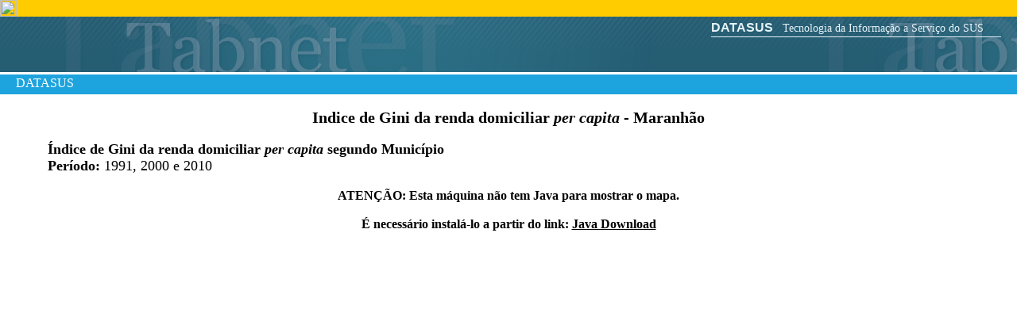

--- FILE ---
content_type: text/html
request_url: http://tabnet.datasus.gov.br/cgi/ibge/censo/bases/ginima.htm
body_size: 1743
content:
<html><head>
<link rel="stylesheet" href="/tabnet/tabnet2_mapa.css" type="text/css"/><!-- com a op��o JCSS -->
<link rel="stylesheet" href="/tabnet/tabnet2p_mapa.css" media="print" type="text/css"/><!-- com a op��o JCSSP -->
<title>�ndice de Gini da renda domiciliar per capita - Maranh�o</title></head>
<body>
<div class="todalargura">
<div class="testeira">
<div class="Escondido" style="background-color: #ffcc00;"> <div> <a href="http://www.saude.gov.br/" target="_blank">
<img alt="Minist�rio da Sa�de" src="http://www.datasus.gov.br/gifs/principal_r1_c1_res.gif" height="21" id="img1"/> </a> </div> </div>
<div class="testeira" > <div class="marca_tabnet">
<p>DATASUS <span>&nbsp;&nbsp;Tecnologia da Informa��o a Servi�o do SUS <a href="http://www.datasus.gov.br/" ></a> </span></p>
</div> <div class="datasus"> <p>DATASUS</p> </div> </div> </div>
<center> <h2>�ndice de Gini da renda domiciliar <i>per capita</i> - Maranh�o</h2>
</center>
<p style="padding-left: 60px; padding-right: 60px; font-size: 18px;" >
<left>
<b>�ndice de Gini da renda domiciliar <i>per capita</i> segundo Munic&iacute;pio</b><br>
<b>Per&iacute;odo:</b> 1991, 2000 e 2010
</left></p>
<center>
<applet archive="/cgi/csv/JMapper.jar" code="org.bandarra.jmapper.applet.JMapperApplet.class" height="80%" width="80%">
  <param name="nomeMap" value="/cgi/territorio/MA_municip.map">
  <param name="nomeTab" value="/cgi/ibge/censo/bases/giniMA.tab">
  <param name="type" value="application/x-java-applet;version=1.5">
 <H3>ATEN��O: Esta m�quina n�o tem Java para mostrar o mapa.<BR><BR>
 � necess�rio instal�-lo a partir do link: 
 <A HREF="http://java.com/en/download/index.jsp">Java Download</A></H3>
</applet>
</center>
</body></html>


--- FILE ---
content_type: text/css
request_url: http://tabnet.datasus.gov.br/tabnet/tabnet2_mapa.css
body_size: 20478
content:
body {
   color: #000;
   background-color: #fff;
   margin: 0px;
   font-family: Trebuchet MS;
   font-size: 10pt;
   text-decoration: none;
   padding: 0;
    width:100%;
   }

a:link {
   color: #000;
   background-color: transparent;
   text-decoration: underline;
   }

a:visited {
   color: #CCCCCC;
   background-color: transparent;

   }

a:hover {
   color: #FFCC00;
   background-color: transparent;
   }

img {
   border-style: none;
   }

table {
   padding: 0.5em 0.5em 0.5em 0.5em ;
   }

thead {
   display: table-header-group;
   }


tfoot {
   display: table-footer-group;
   }

td {
   padding-left: 0.5em ;
   padding-right: 0.5em ;
   }
   
th {
   padding-left: 0.5em ;
   padding-right: 0.5em ;
   }
   
blockquote {
   margin-left: 5%;
   margin-right: 5%;
   }

 
div.testeira{
   border-style: none;
   color: #FFFFFF;
   background-image: url(/cgi/imagem/tabnet_novaci.png);
   width: 100%;
    background-repeat: repeat-x;
   height: 120px;
   background-color: #fff;
   padding: 0;
}

.tabdados {
   border-collapse: collapse;
   border-spacing: 0;
   font-size: 10pt;
   font-weight: normal;
   color: #FFFFFF;
   background-color: transparent;
   }

.cabtabela {
   text-align: left;
   font-weight: normal;
   font-size: 11pt;
   padding-top: 0.5em;
   padding-bottom: 0.5em;
   }

.cabesquerdo {
   border-top: 1px solid white;
   border-bottom: 1px solid white;
   border-right: 1px solid white;
   padding-top: 0.5em;
   padding-bottom: 0.5em;
   text-align: center;
   }

.cabmeio {
   border-top: 1px solid white;
   border-bottom: 1px solid white;
   border-right: 1px solid white;
   border-left: 1px solid white;
   padding-top: 0.5em;
   padding-bottom: 0.5em;
   text-align: center;
   }

.cabdireito {
   border-top: 1px solid white;
   border-bottom: 1px solid white;
   border-left: 1px solid white;
   padding-top: 0.5em;
   padding-bottom: 0.5em;
   text-align: center;
   }

.rodape_htm{
   border-top: 1px solid white;
   padding-top: 0.5em;
   padding-bottom: 0;
   text-align: left;
   color: #0F314A;
   clear: both;
	margin: 0 0 0 20px;
   }

.separador {
   font-weight: bold;
   padding-top: 0.5em;
   padding-bottom: 0.5em;
   }

.Nivel0 {
   font-family: verdana, arial, helvetica, sans-serif;
   font-size: 14pt;
   font-weight: bold;
   font-style: normal;
   text-decoration: none;
   color: #FFCC00;
   background-color: transparent;
   text-align: center;
   }

.Nivel1 {
   font-family: verdana, arial, helvetica, sans-serif;
   font-size: 11pt;
   font-weight: bold;
   font-style: normal;
   text-decoration: none;
   color: #FFCC00;
   background-color: transparent;
   }

.Nivel1L {
   font-family: verdana, arial, helvetica, sans-serif;
   font-size: 11pt;
   font-weight: bold;
   font-style: normal;
   text-decoration: underline;
   color: #FFCC00;
   background-color: transparent;
   }

.Nivel1L:link {
   color: #FFCC00;
   background-color: transparent;
   text-decoration: underline;
   }

.Nivel1L:hover {
   color: #FFCC00;
   background-color: transparent;

   }

.Nivel1L:visited {
   color: #FFCC00;
   background-color: transparent;

   }

.Nivel2 {
   font-size: 10pt;
   font-weight: normal;
   color: #000;
   background-color: transparent;
   }

.Nivel3 {
   font-size: 9pt;
   }

.Nivel4 {
   font-size: 8pt;
   }

.Voltar {

   font-size: 8pt;
   font-weight: normal;
   font-style: normal;
   text-align: right;
   }

.faixas{
display: block;
width:400px;
height:90px;
float: right;
clear: both;
}

div.faixacima{
display:block;
width:340px;
height:27px;
float: right;
margin: 12px 0 0 0;
}

div.faixabaixo{
display:block;
width:340px;
height:27px;
float: right;
margin: 3px 0 0 0;
}

h2.Nivel0{
font-family: Trebuchet MS;
font-size: 1.1em;
color: #214580;
display: block;
}
form label b {
padding-bottom: 10px;
margin: -50px 5px 0px 20px;
padding-left: 0px;
padding-right: 0px;
font-family: trebuchet ms;
color: #0f314a;
font-size: 1em;
padding-top: 0px

}

form div.linha {
text-align: right;
margin: 0px 10px 0px 10px;
width: 333px;
display: block;
font-family: trebuchet ms;
float: left;
}

form div.coluna {
text-align: right;
margin: 0px 0px 0px 0px;
width: 300px;
display: block;
font-family: trebuchet ms;
float: left;
}


form div.conteudo {
text-align: left;
margin: 0px 0px 0px 10px;
width: 300px;
display: block;
font-family: trebuchet ms;
float: left;
}

.inter form{
text-align: left;
background-color: #f6fbff;
border-bottom: 1px #C4C8CB solid;
background-position: bottom;
background-repeat: repeat-x;
margin: 0 auto;
width: 1000px;
height:85px;
padding: 5px 0 20px 0px;
}

div.linha label{

color: #0F314A;
text-align: left;
display: block;
width: 300px;
margin: 0px 0px 0px 10px;

}

div.coluna label{

color: #0F314A;
text-align: left;
display: block;
width: 300px;
margin: 0px 0px 0px -20px;

}

div.conteudo label{

color: #0F314A;
text-align: left;
display: block;
width: 300px;
margin: 0px 0px 0px -20px;
}

div.borda{
width: 960px;
display: block;
margin: 0;
}

div.input{
margin: 0px auto;
font-size: 1em;
width: 100%;
display: block;
text-align: center;
clear: both;
}

div.rodape{
width: 100%;
margin: 35px auto 0 auto;
text-align:center;
}

div.rodape a{
color: #214580;
font-weight: bold;
}

div.rodape span a{
font-size: 0.9em;
color: #0F314A;
}

div.rodape span{
font-size: 0.9em;
color: #0F314A;
}

div.periodo select#A{
width: 140px;
margin: 0 auto 20px auto;
display: block;
height: 97px;
font-family: Trebuchet MS;
}

.input_top{
margin: 0px auto;
font-size: 1em;
width: 100%;
display: block;
text-align: center;
clear: both;
}

.input_top .formato{
margin: 0 0 0 25px;
font-weight: bold;
color: #214580;
}


.input_top .botoes{
margin: 0 auto;
display: block;
clear: both;
padding:15px 0 0 0;
}

.input_top .esq{
width:370px;
margin:10px 0px 0 45px;
float: left;
}

.input_top .dir{
width:550px;
margin:10px 0px 0 0;
float:left;
padding:0;
text-align: left;
}

div.inter h2.Nivel0{
float: left;
text-align: center;
margin: 0 0 0 10px;
display: block;
padding:0;
font-size: 1.1em;
}

div.periodo h2.Nivel0{
padding: 10px 0 0px 20px;
font-size: 1em;
border-bottom: 1px solid #00A0E2;
color:  #00A0E2;
height: 25px;
margin: 0px auto 10px auto;
background-image: url(/cgi/imagem/seta_titulo.png);
background-repeat: no-repeat;
background-position: left;
width:98%;
text-align: left;
text-transform: Uppercase;
font-weight: bold;
}

.container{
padding: 0;
margin: 0 auto;
clear: both;
width:100%;
}

.input_top{
display: block;
height:60px;
margin: 0 auto 0 auto;
clear: both;
}

.titulo{
margin: 0 0 30px 0;
}


#fig1{
display: block;
margin: 2px 0 0 30px;
padding: 0;
float: left;
cursor: pointer;
}

#fig2{
clear: both;
float: left;
display: block;
margin: 0px 0 0 30px;
padding: 1px 0 0px 0;
}

#fig3{
clear: both;
float: left;
display: block;
margin: 0px 0 0 30px;
}

#fig4{
clear: both;
float: left;
display: block;
margin: 0 0 0 30px;
}

#fig5{
clear: both;
float: left;
margin: 0 0 0 30px;
}

#fig6{
clear: both;
float: left;
display: block;
margin: 0 0 0 30px;
}

#fig7{
clear: both;
float: left;
display: block;
margin: 0px 0 0 30px;
}

#fig8{
clear: both;
float: left;
display: block;
margin: 0 0 0 30px;
}

#fig9{
clear: both;
float: left;
display: block;
margin: 0px 0 0 30px;
}

#fig10{
clear: both;
float: left;
display: block;
margin: 0px 0 0 30px;
}

#fig11{
clear: both;
float: left;
display: block;
margin: 0px 0 0 30px;
}

#fig12{
clear: both;
float: left;
display: block;
margin: 0px 0 0 30px;
}

#fig13{
clear: both;
float: left;
display: block;
margin: 0px 0 0 30px;
}

#fig14{
clear: both;
float: left;
display: block;
margin: 0 0 0 30px;
}

#fig15{
clear: both;
float: left;
display: block;
margin: 0 0 0 30px;
}

#fig16{
clear: both;
float: left;
display: block;
margin: 0 0 0 30px;
}

#fig17{
clear: both;
float: left;
display: block;
margin: 0 0 0 30px;
}

#fig18{
clear: both;
float: left;
display: block;
margin: 0 0 0 30px;
}

#fig19{
clear: both;
float: left;
display: block;
margin: 0 0 0 30px;
}

#fig20{
clear: both;
float: left;
display: block;
margin: 0 0 0 30px;
}

#fig21{
clear: both;
float: left;
display: block;
margin: 0 0 0 30px;
}

#fig22{
clear: both;
float: left;
display: block;
margin: 0 0 0 30px;
}

#fig23{
clear: both;
float: left;
display: block;
margin: 0 0 0 30px;
}

#fig24{
clear: both;
float: left;
display: block;
margin: 0 0 0 30px;
}


#fig25{
clear: both;
float: left;
display: block;
margin: 0 0 0 30px;
}

#fig26{
clear: both;
float: left;
display: block;
margin: 0 0 0 30px;
}

#fig27{
clear: both;
float: left;
display: block;
margin: 0 0 0 30px;
}

#fig28{
clear: both;
float: left;
display: block;
margin: 0 0 0 30px;
}

#fig29{
clear: both;
float: left;
display: block;
margin: 0 0 0 30px;
}

#fig30{
clear: both;
float: left;
display: block;
margin: 0 0 0 30px;
}



.mostra{
    background-image:url(/cgi/imagem/botao_cinza.png);
    width: 75px;
    height: 33px;
    color: #5B5B5D;
    font-weight: bold;
    border: none;
    background-repeat: no-repeat;
    font-family: Trebuchet MS, sans-serif;
    font-size: 1em;
    text-align: center;
    cursor: pointer;
    margin: 0 10px 0 0;
    padding: 0 0 3px 0;
    background-color: transparent;
}

.limpa{
    background-image: url(/cgi/imagem/botao_cinza.png);
    width: 75px;
    height: 33px;
    border: none;
    background-repeat: no-repeat;
    border: 0;
    color: #5B5B5D;
    font-weight: bold;
    font-family: Trebuchet MS, sans-serif;
    font-size: 1em;
    text-align: center;
    cursor: pointer;
    margin: 0 0 0 0;
    padding: 0 0 3px 0;
    background-color: transparent;
}

.titulo h2.Nivel0{
padding: 10px 0 0 20px;
font-size: 1em;
border-bottom: 1px solid #00A0E2;
color:  #00A0E2;
height: 25px;
margin: 40px auto 10px auto;
background-image: url(/cgi/imagem//seta_titulo.png);
background-repeat: no-repeat;
background-position: left;
width:98%;
text-align: left;
text-transform: Uppercase;
font-weight: bold;
}


.inter{
display: block;
height: 110px;
width:60%;
margin: 0 auto;
clear: both;
}

div.selecoes{
display: block;
width:960px;
margin:0 auto;
padding:0;
clear: both;
float: none;
}

.corposelecoes label{
color: #1684bf;
font-weight: bold;
text-align: left;
width:135px;
margin: 0 10px 10px 10px;
padding:0;
}

.corposelecoes{
display: block;
padding: 5px 0 25px 0;
background-color: #f6fbff;
background-position: bottom;
background-repeat: repeat-x;
border-bottom: 1px #C4C8CB solid;
margin: 0 auto;
width: 550px;
clear:both;
text-align: left;
}

div.selecoes h2.Nivel0{
padding: 8px 0 0 20px;
font-size: 1em;
border-bottom: 1px solid #00A0E2;
color:  #00A0E2;
height: 25px;
margin: 5px auto -10px auto;
background-image: url(/cgi/imagem/seta_titulo.png);
background-repeat: no-repeat;
background-position: left;
width:980px;
text-align: left;
text-transform: Uppercase;
font-weight: bold;
}

div.selecoes h2.Nivel0 span{
font-size: 0.9em;
text-transform: lowercase;
}


.separacao{
    clear: both;
    height: 30px;
    width:960px;
    margin: 0 auto;
}

/*inclu
o css mudança*/


.Escondido div{
height:21px;
border: none;
text-align: left;
width:100%;
background-color: #FFCC00;
}

.info_saude{
position:absolute;
margin:0;
padding:0;
}

.info_saude a{
color:#fff;
display: block;
margin: 10px 0 10px 20px;
width:200px;
font-family: Trebuchet MS;
font-size: 1em;
text-decoration: none;    
background-image: url(/cgi/imagem/info_ico.png);
background-repeat: no-repeat;
padding: 0 0 0 28px;
font-size:1.2em;
text-transform: uppercase;
font-weight: bold;
}

.marca_tabnet{
position:absolute;
right:20px;
margin: 5px 0 0 0;
color: #e5f3f7;
font-size: 0.9em;
border-bottom: 1px #e5f3f7 solid;
width:365px;
height: 20px;
}

.marca_tabnet p{
font-family: Arial;
font-weight: bold;
font-size:1.3em;
text-align: left;
margin: 0;
}

.marca_tabnet p span{
font-family: Trebuchet MS;
font-size:0.9em;
font-weight: normal;
}

.ajuda{
width: 300px;
clear: both;
}

.ajuda a{
color:#fff;
width:100px;
clear: both;
display: block;
margin: 0 0 0 20px;
display: block;
font-family: Trebuchet MS;
font-size: 1em;
text-decoration: none;    
background-image: url(/cgi/imagem/ajuda_ico.png);
background-repeat: no-repeat;
padding: 0 0 0 28px;
font-size: 1.2em;
text-transform: uppercase;
font-weight: bold;
}

.notific a{
background-image: url(/cgi/imagem/notific_ico.png);
background-repeat: no-repeat;
width:130px;
font-size: 1.2em;
font-weight: bold;
color: #fff;
margin:-20px 15px 0 0;
text-transform: uppercase;
text-decoration: none;
display: block;
float: right;
padding: 0 0 0 30px;
}

div.info_saude{
height: 38px;
display: block;
}

div.ajuda{
margin: 5px 0 -5px 0;
display: block;
height: 25px;
}



.container div{
padding: 0;
margin:0;
width:100%;
}

div.periodo{
width: 1000px;
margin:20px auto 0 auto;
padding: 0px 0 0 0;
}

div.esq label{
color: #0F314A;
}

div.dir{
color: #0F314A;
}

.marcadores{
margin: 0 auto;
width:80%;
}

.selecoes{
width:1000px;
}

.container{
width: 1000px;
}

div.opcoes{
display: block;
padding: 10px 0 0px 0;
}

.ripsa a{
display: block;
width:132px;
height:70px;
float: left;
margin: 10px 0 0 15px;
background-image: url(/cgi/imagem/ripsa.png);
}

.idb a{
width:132px;
display: block;
height:70px;
float: right;
margin: 10px 15px 0px 0 ;
background-image: url(/cgi/imagem/idb.png);
}

.faixa_bottom{
background-color: #1b5c74;
display: block;
height: 90px;
margin:10px 0 0 0;
padding:0;
}

.escondido tbody td a{
color: #0F314A;
text-transform: uppercase;
font-size: 0.9em;
}

hr.escondido{
color: #0F314A;
}

table.escondido{
margin: -30px auto 0 auto;
color: #0F314A;
}

.pesquisa input.campo{
margin: 30px 0 0 0;
font-family: Trebuchet MS;
height:16px;
}

.pesquisa{
float: right;
}

.achefacil{
    display:none;
    color:Silver;
   margin: 10px 0 0 57px;
    background-image: url(/cgi/imagem/fundo_achefacil.png);
    background-repeat: no-repeat;
    width: 330px;
    height: 17px;
    padding: 0 0 0 30px;

}

.fundo_select_tabnet{
background-color: #cae8f3;
margin: 0 0 10px 57px;
padding: 0 0 0 0;
display: none;
clear: both;
text-align: left;
}

.fundo_select_tabnet_fecha{
   background-color: #cae8f3;
   margin: 0 0 10px 57px;
   padding: 0 0 0 0;
   display: none;
clear: both;
text-align: left;
}

.boxescondido{
    display:none;
    margin: 0 0 5px 56px;
    border-style: solid;
float: left;
clear: both;
}

.botaoescondido{
background: none;
    background-image: url(/cgi/imagem/botao_ok.png);
    width:31px;
    height: 25px;
    display: none;
margin:5px 0 5px 55px;
border: none;
clear: both;
}

h1.Nivel0{
padding: 10px 0 0 20px;
font-size: 1em;
border-bottom: 1px solid #00A0E2;
color:  #00A0E2;
font-family: Trebuchet MS;
height: 25px;
margin: 40px auto 10px 0;
background-image: url(/cgi/imagem/seta_titulo.png);
background-repeat: no-repeat;
background-position: left;
width:96%;
text-align: left;
text-transform: Uppercase;
font-weight: bold;
}

.tabdados{
color: #000;
width:100%;
margin: 10px 0 0 0;
}

.tabdados td{
background-color:#e5f6fc;
border: 2px solid #fff;
padding:3px 7px;
}

.tabdados th{
background-color:#7e919e;
border: 2px solid #fff;
color: #fff;
padding:3px 7px;
}

.area_tabela{
width:55%;
margin: 50px auto 0 auto;
}

.area_tabela b{
color: #286379;
margin: 0 0 0 2px;
}

.area_tabela span{
color: #000;
}

.NIVEL2{
margin: 20px auto 0 auto;
text-align: center;
}


.NIVEL2 a{
margin: 0 20px 0 0;
color: #286379;
}


.bt_mapa a{
    background-image: url(/cgi/imagem/bt_mapa.png);
    background-repeat: no-repeat;
    width: 130px;
    height: 35px;
    display: block;
float: left;
}

.testeira pre{
color: #000;
font-family: Courier New;
text-align: left;
margin: 10px 0 20px 20px;
background-color:#e5f6fc;
padding: 10px;

}

.input .esq{
margin: 20px 0 5px 0;
}

.input .dir{
margin: 0 0 15px 0;
}

div.corpoperiodo{
background-color: #f6fbff;
border-bottom: 1px #C4C8CB solid;
background-position: bottom;
background-repeat: repeat-x;
margin: 0 auto 0px auto;
clear: both;
display: block;
height:90px;
padding: 10px 0px 15px;
}

.input .botoes{
margin: 0 0 10px 0;
}

div.todalargura{
/*background-color:#e5f6fc;*/
height:900px;
/*width:1000px;*/
}

div.testeira{
color: #000;
background-color:#fff;
position: relative;
}

.testeira b{
color: #000;
margin: 0 0 0 20px;
}

select#L, select#C, select#I{
	font-family: Trebuchet MS;
	margin: 3px 0 0 0;
	width:300px;


}

select{
font-family: Trebuchet MS;
}

tr.cabtabela td{
background-color: #fff;
font-size: 0.9em;
padding: 0 0 15px 0;
}

td.rodape{
background-color: #fff;
padding: 10px 0 0 10px;
}

div.titulo_select{
margin: 0 0 -10px 0;
}

p.Voltar a{
background-image:url(/cgi/imagem/icone_voltar.png);
background-repeat: no-repeat;
float: right;
width:115px;
margin: 15px 0;
color: #165c77;
text-decoration: none;
font-size: 1em;
}

hr{
width: 100%;
text-align: left;
margin: 15px 0;
border-color: #fff;
clear: both;
border-width: thin;
display: block;
}

div.Escondido p a.Nivel1L{
color: #000;
font-size:1em;
font-weight: normal;
color: #0F314A;
font-family: trebuchet MS;
margin: 0 0 0 0px;
}

.testeira p{
margin: 0 0 0 40px;
width: 90%;
}

.datasus{


color: #fff;
font-size:1.2em;
margin:0;
padding:0;
position:absolute;
top:75px;
left:20px;
}

.datasus p{
color: #fff;
margin:0;
padding:0;

}

.selecoes p{
margin: 0px 0 0px 0;
height:15px;
}

table.Tabela90{
width: 70%;
border: none;
margin: 0 0 0 40px;
}


table.Tabela90 td{
border: 0 solid #fff;
background-color:#E5F6FC;
padding: 5px 10px;
font-size: 1em;
text-align: center;
font-family: Trebuchet MS;
}

table.Tabela90 th{
border: 0 solid #fff;
background-color: #7E919E;
color: #fff;
padding: 5px 10px;
font-size: 1em;
text-align: center;
font-family: Trebuchet MS;
}



.marca_tabnet p{
font-family: Arial;
font-weight: bold;
font-size:1.3em;
text-align: left;
margin: 5px 15px 0 0;
margin: 0;
width:100%;

}

.marca_tabnet p span{
font-family: Trebuchet MS;
font-size:0.9em;
font-weight: normal;
}

h1.titulo{
font-size: 1.6em;
text-align: center;
margin: 20px 0 20px 0;
font-family: Trebuchet MS;
color: #0F314A;
font-weight: normal;
}

h2.Nivel1{
padding: 10px 0 0 20px;
font-size: 1em;
border-bottom: 1px solid #00A0E2;
color:  #00A0E2;
font-family: Trebuchet MS;
height: 25px;
margin: 20px auto 20px 40px;
background-image: url(/cgi/imagem/seta_titulo.png);
background-repeat: no-repeat;
background-position: left;
width:90%;
text-align: left;
text-transform: Uppercase;
font-weight: bold;
}

table.tabdados tbody tr td{
text-align: left;
padding: 3px 20px;
}

tr.cabtabela td{
text-align: left;
}

td.botao_opcao a{
background-image: url(/cgi/imagem/botao_tabnet.png);
height: 32px;
width: 147px;
background-repeat: no-repeat;
display: block;
padding: 6px 0 0 0;
text-decoration: none;
}

div.rodape_htm table.escondido tbody tr td{
background: none;
margin: 20px 20px 0 0;
padding: 30px 0 0 0;
}

tr.NIVEL2{
width: 501px;
display: block;
padding:0;
margin: 0 auto;
}

.rodape_htm img{
margin: 0 50px 0 0;
}

.Nivel2 ul li p{
margin: 0 0 0 0;
}
div.mapa{
background-color: #f6fbff;
width:900px;
height:500px;

padding: 40px;
text-align:center;

}


--- FILE ---
content_type: text/css
request_url: http://tabnet.datasus.gov.br/tabnet/tabnet2p_mapa.css
body_size: 1923
content:
<!DOCTYPE HTML PUBLIC "-//W3C//DTD HTML 4.01//EN" "http://www.w3.org/TR/html4/strict.dtd">
<HTML><HEAD><TITLE>Não é possível localizar a página</TITLE>
<META HTTP-EQUIV="Content-Type" Content="text/html; charset=windows-1252">
<STYLE type="text/css">
  BODY { font: 8pt/12pt verdana }
  H1 { font: 13pt/15pt verdana }
  H2 { font: 8pt/12pt verdana }
  A:link { color: red }
  A:visited { color: maroon }
</STYLE>
</HEAD><BODY><TABLE width=500 border=0 cellspacing=10><TR><TD>

<h1>Não é possível localizar a página</h1>
A página que você está procurando pode ter sido removida, o seu nome pode ter sido alterado ou talvez ela não esteja disponível temporariamente.
<hr>
<p>Tente o seguinte:</p>
<ul>
<li>Certifique-se de que o endereço do site exibido na barra de endereços do navegador está escrito e formatado corretamente.</li>
<li>Se você acessou esta página clicando em um link, contate o administrador do site para alertá-lo de que o link está formatado incorretamente.
</li>
<li>Clique no botão <a href="javascript:history.back(1)">Voltar</a> e tente outro link.</li>
</ul>
<h2>Erro HTTP 404 - Arquivo ou diretório não encontrado.<br>IIS (Serviços de Informações da Internet)</h2>
<hr>
<p>Informações técnicas (para equipe de suporte)</p>
<ul>
<li>Vá para <a href="http://go.microsoft.com/fwlink/?linkid=8180">Serviços de suporte técnico da Microsoft</a> e execute uma pesquisa de título com as palavras <b>HTTP</b> e <b>404</b>.</li>
<li>Abra a <b>Ajuda do IIS</b>, que pode ser acessada no <B>Gerenciador do IIS</B> (inetmgr), e procure pelos tópicos <b>Configuração de sites</b>, <b>Tarefas administrativas comuns</b> e <b>Sobre mensagens de erro personalizadas</b>.</li>
</ul>

</TD></TR></TABLE></BODY></HTML>
